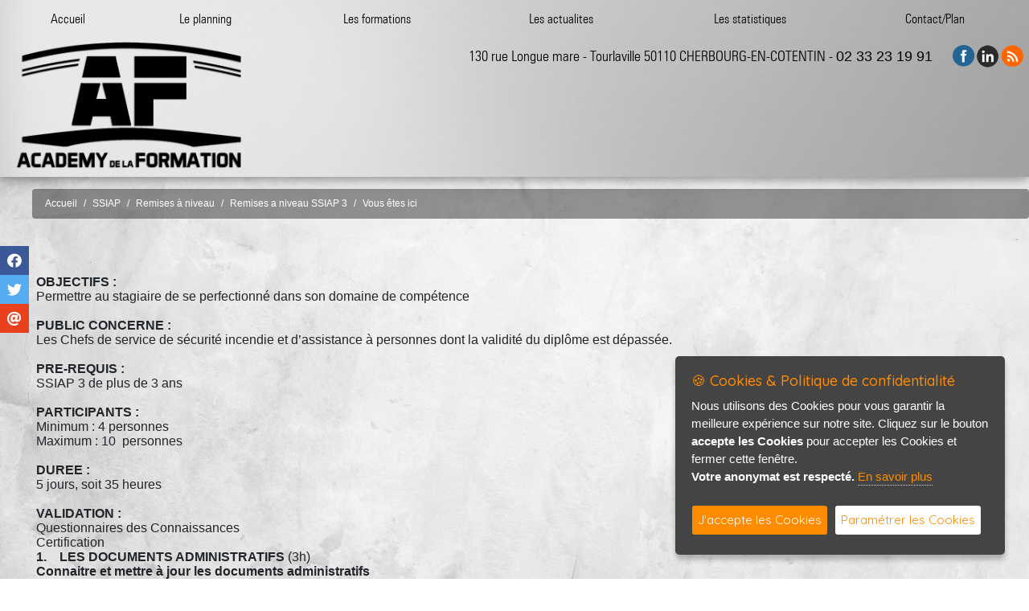

--- FILE ---
content_type: text/html; charset=ISO-8859-1
request_url: https://www.depformation.com/?lien=56&lg=1
body_size: 13573
content:

<!DOCTYPE html PUBLIC "-//W3C//DTD HTML 4.01 Transitional//EN"
 "http://www.w3.org/TR/html4/loose.dtd">

<html>

<head prefix=
    "og: http://ogp.me/ns# 
     fb: http://ogp.me/ns/fb# 
     product: http://ogp.me/ns/product#">
	 
<title>Remises a niveau SSIAP 3 - Academy de la formation centre securite cherbourg prevention travail habilitation ssiap sauveteur secourisme sst prap evacuation epi esi habilitation electrique et mecanique apr francaise sia apr contractor self defense stage de tir secourisme de combat medic CACES conduite engin travaux en hauteur et port du harnais depformation</title>

<meta http-equiv="Content-Type" content="text/html; charset=iso-8859-1">
<meta http-equiv="X-UA-Compatible" content="IE=edge,chrome=1">
<meta name="viewport" content="width=device-width, initial-scale=1">
<link rel="shortcut icon" href="design/999/favicon.png" />

<meta property="og:type" content="website" />
			<meta property="og:title" content="Remises a niveau SSIAP 3 - Academy de la formation centre securite cherbourg prevention travail habilitation ssiap sauveteur secourisme sst prap evacuation epi esi habilitation electrique et mecanique apr francaise sia apr contractor self defense stage de tir secourisme de combat medic CACES conduite engin travaux en hauteur et port du harnais depformation" />
			<meta property="og:url" content="https://www.depformation.com/?lien=56&lg=1" />
			<meta property="og:description" content="dep centre de formation academy cherbourg prevention recyclage en securite de la personne ou de l'en" />
			<meta property="og:locale" content="fr_FR" />
			<meta property="og:site_name" content="Remises a niveau SSIAP 3 - Academy de la formation centre securite cherbourg prevention travail habilitation ssiap sauveteur secourisme sst prap evacuation epi esi habilitation electrique et mecanique apr francaise sia apr contractor self defense stage de tir secourisme de combat medic CACES conduite engin travaux en hauteur et port du harnais depformation" />
			<meta name="twitter:card" content="summary_large_image" />
			<meta name="twitter:title" content="Remises a niveau SSIAP 3 - Academy de la formation centre securite cherbourg prevention travail habilitation ssiap sauveteur secourisme sst prap evacuation epi esi habilitation electrique et mecanique apr francaise sia apr contractor self defense stage de tir secourisme de combat medic CACES conduite engin travaux en hauteur et port du harnais depformation" />
			<meta name="twitter:description" content="dep centre de formation academy cherbourg prevention recyclage en securite de la personne ou de l'en" />
			<meta name="twitter:image" content="" />
			<meta name="twitter:url" content="https://www.depformation.com/?lien=56&lg=1" />
<meta name="description" content="dep centre de formation academy cherbourg prevention recyclage en securite de la personne ou de l'entreprise incendie ssiap manutention self defense stage de tir en republique tcheque apr medic sauveteur secourisme CACES conduite engin  sst geste et posture echafaudage amiante prap">
<meta name="keywords" content="dep centre de formation cherbourg securite prevention travail habilitation ssiap CACES conduite engin sauveteur sst secourisme prap evacuation epi esi habilitation electrique et mecanique apr francaise sia apr contractor self defense stage de tir secourisme de combat medic travaux en hauteur et port du harnais">
<meta name="subject" content="dep centre de formation cherbourg apse CACES conduite engin palpation apr sia contractor ssiap 1 epi esi evacuation port de l'appareil respiratoire isolant epi esi habilitation electrique ho bo hov be bs br bc cqp aps recyclage">
<meta name="audience" content="general">
<meta name="classification" content="Academy de la formation prevention recyclage en securite de la personne ou de l'entreprise incendie ssiap manutention self defense stage de tir en republique tcheque apr medic geste et posture echafaudage amiante prap CACES conduite engin ">
<meta name="copyright" content="Academy de la Formation - Dep Formation tous droits réservés">
<meta name="expires" content="never">
<meta name="robots" content="follow">
<meta name="rating" content="general">
<meta name="language" content="">



<!-- JQUERY-->
	<script src="js/jquery-1.12.1.min.js" type="text/javascript"></script>

<!-- Barre Share -->
		<link href="modules/barreshare/css/super-sidebar.css" type="text/css" rel="stylesheet">
	
	<link href="modules/barreshare/font-awesome/css/all.min.css" type="text/css" rel="stylesheet">
	<script src="modules/barreshare/js/jquery-3.4.1.min.js" type="text/javascript"></script>
	<script src="modules/barreshare/js/velocity.min.js" type="text/javascript"></script>
	
	<script src="modules/barreshare/js/jquery.super-sidebar.js" type="text/javascript"></script>	


<!-- Lightbox -->
<link rel="stylesheet" type="text/css" href="modules/lightbox/css/lightcase.css">
<script type="text/javascript" src="modules/lightbox/js/lightcase.js"></script>
<script type="text/javascript" src="js/jquery.events.touch.min.js"></script>

<script type="text/javascript">
	jQuery(document).ready(function($) {
		$('a[data-rel^=lightcase]').lightcase({
			transition: 'fadeInline',
			showSequenceInfo: true,
			showTitle: true,
			swipe: true,
			slideshow: false,
			maxWidth: '95%',
			maxHeight: null,
			forceWidth: false,
			forceHeight: false,
			speedIn: '100',
			speedOut: '80'
			
		});
		$('.galerie, .lightfancygal, .light').lightcase({
			transition: 'fadeInline',
			showSequenceInfo: false,
			showTitle: false,
			swipe: true
		});
		$('.texteopen').lightcase({
			transition: 'fadeInline',
			showSequenceInfo: false,
			showTitle: false,
			swipe: true
		});
	});
</script>

<!-- Range cursor form -->
<link href='modules/range/css/jquery.range.css' rel='stylesheet' />
<script type="text/javascript" src='modules/range/js/jquery.range.js'></script>

<!-- Bootstrap CSS -->
    <link rel="stylesheet" href="modules/bootstrap/css/bootstrap.css">
	<link rel='stylesheet' href='https://cdnjs.cloudflare.com/ajax/libs/bootstrap-select/1.6.2/css/bootstrap-select.min.css'>
    <link rel="stylesheet" href="modules/bootstrap/flags/css/flag-icon.min.css">


<style type="text/css">
	<!--
.tabpro {
	border: solid 1px #FFFFFF;
}

.tabligne {
	border: 0px 0px 0px 0px;
}
	-->
</style><link rel="stylesheet" href="css/espritsite.css" type="text/css">

	
<!-- JQUERY -->
	<script src="js/jquery.cookie.js"></script>


<!-- Menu new -->
	<link rel="stylesheet" type="text/css" media="all" href="modules/menu-new/css/webslidemenu.css" />
<link rel="stylesheet" href="modules/menu-new/css/font-awesome.min.css" />
	
<!-- Fonctions de bases -->
	<!-- Fonctions Diverses -->	
	<script type="text/javascript">
	// Fade de l'affichage principal au chargement
		$(function(){
			$( "#principal" ).hide();
			$( "#principal" ).fadeIn( 1800 );
		});
		
	// Hover Rebond de 4px
		$(document).ready(function () {
			$(".anime-link").mouseover(function() {
				var e = this;
				$(e).stop().animate({ marginTop: "-4px" }, 250, function() { $(e).animate({ marginTop: "-2px" }, 250); });
			});
			$(".anime-link").mouseout(function() {
				var e = this;
				$(e).stop().animate({ marginTop: "3px" }, 250, function() { $(e).animate({ marginTop: "0px" }, 250); });
			});
		});	
		
	// Hover Rebond de 8px
		$(document).ready(function () {
			$(".anime-link-large").mouseover(function() {
				var e = this;
				$(e).stop().animate({ marginTop: "-8px" }, 250, function() { $(e).animate({ marginTop: "-4px" }, 250); });
			});
			$(".anime-link-large").mouseout(function() {
				var e = this;
				$(e).stop().animate({ marginTop: "5px" }, 250, function() { $(e).animate({ marginTop: "0px" }, 250); });
			});
		});
		
	// Hover Rebond de 20px
		$(document).ready(function () {
			$(".anime-link-20").mouseover(function() {
				var e = this;
				$(e).stop().animate({ marginTop: "-20px" }, 250, function() { $(e).animate({ marginTop: "-10px" }, 250); });
			});
			$(".anime-link-20").mouseout(function() {
				var e = this;
				$(e).stop().animate({ marginTop: "15px" }, 250, function() { $(e).animate({ marginTop: "0px" }, 250); });
			});
		});
		
	// Hover Rebond droite de 8px
		$(document).ready(function () {
			$(".anime-link-large-d").mouseover(function() {
				var e = this;
				$(e).stop().animate({ marginLeft: "35px" }, 250, function() { $(e).animate({ marginLeft: "30px" }, 250); });
			});
			$(".anime-link-large-d").mouseout(function() {
				var e = this;
				$(e).stop().animate({ marginLeft: "15px" }, 250, function() { $(e).animate({ marginLeft: "20px" }, 250); });
			});
		});
		
	// Faire clignoter un element	
		$(document).ready(function(){
		  blink();
		});
	   
		function blink(){
		  $(".clignotement").animate({opacity:0.3},1000).animate({opacity:1}, 1000);
		  var cligno = setTimeout("blink()",2000);
		}
		
	// DÃ©sactivation du scroll sur street view modules/formulaire/map.php
	  $( document ).ready(function() {

			$('.google_street').mouseleave(function(e) {
				$('#iframestreetview').css("pointer-events", "none"); 
			});

			$('.google_street').click(function(e) {
				$('#iframestreetview').css("pointer-events", "auto");
			});

	  });
		
	</script>

	
   	<style type="text/css">
		#principal {
			display: none;
		}
	</style>
	
	<script>
		/* Position automatique du menu (pb d'actualisation) >> position manuelle
			var positionElementInPage = $('#menunew').offset().top;
			$( window ).resize(function() {
				positionElementInPage = $('#menunew').offset().top;
			});
		*/
		// Position du menu Ã  partir du haut (manuelle) - dÃ©clanchement de la fixation en px
		positionElementInPage = '170';
		
		$(window).scroll(
			function() {
				if ($(window).scrollTop() > positionElementInPage) {
					// fixed
					$('#menunew').addClass("fixedTop");
					$('#fond_headid').addClass("fond_head_scroll");
				} else {
					// unfixed
					$('#menunew').removeClass("fixedTop");
					$('#fond_headid').removeClass("fond_head_scroll");
				}
			}
		 
		  );
	</script>	
	
<!-- Font Awesome -->
	<link type="text/css" href="css/fonts/fontawesome/font-awesome.min.css" rel="stylesheet" />
	
	
<!-- Fancy Master -->
	<link href='modules/fancymaster/css/jquery.fancybox.css' rel='stylesheet' />
<script type="text/javascript" src='modules/fancymaster/js/jquery.fancybox.js'></script>
	
<!-- INFO BULLE 100% COMPATIBLE-->
	<script type="text/javascript" src="js/gfbulle.js"></script>	

	
<!-- Module ui -->
	<link type="text/css" href="css/theme-blacktie/jquery-ui.min.css" rel="stylesheet" />	
	<script type="text/javascript" src="css/theme-blacktie/jquery-ui.min.js"></script>
	<script type="text/javascript">
		$(function(){

			// Accordion
			$("#accordion").accordion({ header: "h3" });

			// Tabs
			$('#tabs').tabs({
				select: function(event, ui) {
			        var url = $.data(ui.tab, 'load.tabs');
			        if( url ) {
			            location.href = url;
			            return false;
			        }
			        return true;
			    }
			});


			// Dialog			
			$('#dialog').dialog({
				autoOpen: false,
				width: 600,
				buttons: {
					"Ok": function() { 
						$(this).dialog("close"); 
					}, 
					"Cancel": function() { 
						$(this).dialog("close"); 
					} 
				}
			});
			
			// Dialog Link
			$('#dialog_link').click(function(){
				$('#dialog').dialog('open');
				return false;
			});

			// Datepicker
			$('.datepicker').datepicker({
				inline: true,
				dateFormat: 'dd/mm/yy',
				timeText: 'Heure',
				hourText: 'Heure',
				minuteText: 'Minute',
				secondText: 'Seconde',
				currentText: 'Maintenant',
				closeText: 'Ok',
				hourGrid: 4,
				minuteGrid: 10,
				stepMinute: 10
			});
			
			// Datepicker en francais
			$.datepicker.regional['fr'] = {
				prevText: '< Précédent.',
				nextText: 'Suivant >',
				monthNames: ['Janvier','Février','Mars','Avril','Mai','Juin',
				'Juillet','Août','Septembre','Octobre','Novembre','Décembre'],
				monthNamesShort: ['Jan','Fév','Mar','Avr','Mai','Jun',
				'Jui','Aou','Sep','Oct','Nov','Déc'],
				dayNames: ['Dimanche','Lundi','Mardi','Mercredi','Jeudi','Vendredi','Samedi'],
				dayNamesShort: ['Dim','Lun','Mar','Mer','Jeu','Ven','Sam'],
				dayNamesMin: ['Di','Lu','Ma','Me','Je','Ve','Sa'],
				weekHeader: 'We',
				firstDay: 1,
				isRTL: false,
				showMonthAfterYear: false,
			};
			$.datepicker.setDefaults($.datepicker.regional['fr']);

			
			// Slider
			$('#slider').slider({
				range: true,
				values: [17, 67]
			});
			
			// Progressbar
			$("#progressbar").progressbar({
				value: 20 
			});
			
			//hover states on the static widgets
			$('#dialog_link, ul#icons li').hover(
				function() { $(this).addClass('ui-state-hover'); }, 
				function() { $(this).removeClass('ui-state-hover'); }
			);
			
			// Button
			$(".bt_ui, #button, .button, .buttonp").button();
			$(".button_over, .button_over10, .button_over12, .button_over14, .button_over16").button();
			$(".button8, .button9, .button10, .button11, .button12, .button13, .button14, .button15, .button16, .button17, .button18, .button22").button();

			$("a.button_over, a.button_over12, a.button_over14, a.button_over16").addClass('ui-state-active');
			$('a.button_over, a.button_over12, a.button_over14, a.button_over16').mouseover(function(){	$(this).removeClass('ui-state-active');	}).mouseout(function(){	$(this).addClass('ui-state-active'); });
			
			$("a.button_disable, a.button_disable12, a.button_disable14, a.button_disable16").addClass('ui-state-disabled');
			$('a.button_disable, a.button_disable12, a.button_disable14, a.button_disable16').mouseover(function(){ $(this).removeClass('ui-state-disabled'); }).mouseout(function(){ $(this).addClass('ui-state-disabled'); });
			
			$( ".but_typeaff_liste" ).button({ icons: { primary: "ui-icon-grip-solid-horizontal" }, text: true });
			$( ".but_typeaff_grille" ).button({ icons: { primary: "ui-icon-contact" }, text: true });
			
			$( ".but_typeaff_liste_actif" ).button({ icons: { primary: "ui-icon-grip-solid-horizontal" }, text: true });
			$( ".but_typeaff_grille_actif" ).button({ icons: { primary: "ui-icon-contact" }, text: true });
			$( ".but_typeaff_liste_actif" ).addClass('ui-state-active');
			$( ".but_typeaff_liste_actif" ).mouseover(function(){	$(this).removeClass('ui-state-active');	}).mouseout(function(){	$(this).addClass('ui-state-active'); });
			$( ".but_typeaff_grille_actif" ).addClass('ui-state-active');
			$( ".but_typeaff_grille_actif" ).mouseover(function(){	$(this).removeClass('ui-state-active');	}).mouseout(function(){	$(this).addClass('ui-state-active'); });

		
		});
	</script>
	<style type="text/css">
		.buttonp { font-size:10px; color:#FFFFFF; }
		.bt_ui, #button, .button { font-size:12px; }
		.button8 { font-size:8px; }	.button9 { font-size:9px; }	.button10 { font-size:10px; } .button11 { font-size:11px; }	.button12 { font-size:12px; } .button13 { font-size:13px; } .button14 { font-size:14px; } .button15 { font-size:15px; }
		.button16 { font-size:16px; } .button17 { font-size:17px; } .button18 { font-size:18px; } .button22 { font-size:22px; }
		.button_over { font-size:12px; } .button_over10 { font-size:10px; } .button_over12 { font-size:12px; } .button_over14 { font-size:14px; } .button_over16 { font-size:16px; }
		.size10 { font-size:10px; }	.size11 { font-size:10px; }	.size12 { font-size:12px; } .size14 { font-size:14px; } .size16 { font-size:16px; } .size18 { font-size:18px; }
		.size13 { font-size:13px; }	.size15 { font-size:15px; }	.size17 { font-size:17px; } .size19 { font-size:19px; } .size20 { font-size:20px; } .size21 { font-size:21px; }
		.ui-datepicker { font-size: 12px !important; } 
	</style>

<!-- Background -->


	<script type="text/javascript" src="modules/vegas/jquery.vegas.js"></script>
	<link rel="stylesheet" type="text/css" href="modules/vegas/jquery.vegas.css" />
	<script type="text/javascript">
	$(function() {
		$.vegas({
			src:'/design/999/fond_beton.jpg',
			fade:3000
		});
		/*
		$.vegas('overlay', {
			src:'/css/vegas-overlays/01.png',
			opacity:0.1
		});
		*/
	});
	</script>

<!-- Mosaique -->
		<link rel="stylesheet" type="text/css" href="modules/mosaique/css/grid-accordion.min.css" />
		<link rel="stylesheet" type="text/css" href="modules/mosaique/css/grid-accordion-resp.css" />
		<link href='https://fonts.googleapis.com/css?family=Open+Sans:400,600' rel='stylesheet' type='text/css'>

		
		
		<script type="text/javascript" src="modules/mosaique/js/jquery.gridAccordion.min.js"></script>
		<script type="text/javascript">
			jQuery(document).ready(function($) {
				// instantiate the accordion
				$('').gridAccordion({
					width: "100%",
					height: 700,
					responsiveMode: 'auto',
					openedPanelWidth: 'auto',
					openedPanelHeight: 'auto',
					closePanelsOnMouseOut: false,
					autoplay: false,
					mouseWheel: false,
					openPanelOn: 'click',
					touchSwipe: false,
					openPanelDuration: 400
				});

				// change the responsive mode
				$('.controls a').click(function(event) {
					event.preventDefault();

					if ($(this).hasClass('auto')) {
						// change the responsive mode to 'auto' and remove the 'custom-responsive' class
						$('').removeClass('custom-responsive');
						$('').gridAccordion('responsiveMode', 'auto');

						// change the arrows' visibility
						$('.auto-arrow').show();
						$('.custom-arrow').hide();
					} else if ($(this).hasClass('custom')) {
						// change the responsive mode to 'custom' and add the 'custom-responsive' 
						// class in order to use it as a reference in the CSS code
						$('').addClass('custom-responsive');
						$('').gridAccordion('responsiveMode', 'custom');

						// change the arrows' visibility
						$('.custom-arrow').show();
						$('.auto-arrow').hide();
					}
				});
			});
		</script>

<!-- Cookieconsent -->
    <script type="text/javascript" src="modules/cookiergpd/cookiergpd.js"></script>
    <script type="text/javascript">
    var options = {
		cookieTypes: [

			{
				type: 'Analytics',
				value: 'analytics',
				description: 'Cookies servant à l&#039;analyse du trafic sur notre site, votre anonymat est respecté, il n&#039;y a aucun stockage d&#039;adresse IP.'
			}
		],
        title: '&#x1F36A; Cookies & Politique de confidentialité',
        message: 'Nous utilisons des Cookies pour vous garantir la meilleure expérience sur notre site. Cliquez sur le bouton <b>accepte les Cookies</b> pour accepter les Cookies et fermer cette fenêtre.<br /><b>Votre anonymat est respecté.</b>',
        delay: 600,
        expires: 1,
        link: '#privacy',
        onAccept: function(){
            var myPreferences = $.fn.ihavecookies.cookie();
            console.log('Les paramètres sont enregistrés...');
            console.log(myPreferences);
        },
        uncheckBoxes: true,
        acceptBtnLabel: 'J&#039;accepte les Cookies',
		advancedBtnLabel: 'Paramétrer les Cookies',
        moreInfoLabel: 'En savoir plus',
		link: 'index.php?lien=pc',
        cookieTypesTitle: 'Selectionnez les Cookies que vous voulez accepter',
        fixedCookieTypeLabel: 'Essentiel',
        fixedCookieTypeDesc: 'Cookies essentiels au bon fonctionnement du site internet.'
    }

    $(document).ready(function() {
        $('body').ihavecookies(options);

        /*if ($.fn.ihavecookies.preference('marketing') === true) {
            console.log('This should run because marketing is accepted.');
        }*/

        $('#ihavecookiesBtn').on('click', function(){
            $('body').ihavecookies(options, 'reinit');
        });
    });

    </script>
    <link href="https://fonts.googleapis.com/css?family=Roboto+Slab|Quicksand:400,500" rel="stylesheet">
    <link href="modules/cookiergpd/cookiergpd.css" rel="stylesheet">



<!-- Calendrier -->
        <link href='modules/calendrier/fullcalendar/fullcalendar.css' rel='stylesheet' />
        <link href='modules/calendrier/fullcalendar/fullcalendar.print.css' rel='stylesheet' media='print' />
        <script type="text/javascript" src='modules/calendrier/fullcalendar/fullcalendar.min.js'></script>
		


<!-- CSS ESPRITSITE -->
	<link type="text/css" href="css/media.css" rel="stylesheet" />
	
<!-- CSS PERSO ESPRITSITE -->

<style type="text/css">


body {
	/*background-color: #FFFFFF;*/
	font-family:verdana;
}


#head {
	/*background-color: #FFFFFF;*/
	position: relative;
	margin:0px;
	padding:0px;
}

/*
#head .container-head-perso {
	width: 100%;
	height: 180px;
	/*background:url(design/999/fond_head.png) no-repeat center;*/
	/*background-size: 100% 200px;*/
	/*
	background-position: 50% 50%;
	background: rgba(40, 40, 40, 0.2);
	.filter:progid:DXImageTransform.Microsoft.gradient(startColorstr=#ccFFFFFF, endColorstr=#ccFFFFFF);
	filter:progid:DXImageTransform.Microsoft.gradient(startColorstr=#ccFFFFFF, endColorstr=#ccFFFFFF)\9;
}
*/

#head .recherche-container {
	z-index: 1000001;
	right: 0px;
	top: 0px;
	padding:6px 8px 7px 8px;
	background: rgba(40, 40, 40, 0.7);
	.filter:progid:DXImageTransform.Microsoft.gradient(startColorstr=#ccFFFFFF, endColorstr=#ccFFFFFF);
	filter:progid:DXImageTransform.Microsoft.gradient(startColorstr=#ccFFFFFF, endColorstr=#ccFFFFFF)\9;
}

.rond {
	border-radius:          0px 0px 3px 3px;
	-moz-border-radius:     0px 0px 3px 3px;
	-webkit-border-radius:  0px 0px 3px 3px;	
}

#head .fond_head {
	position: absolute;
	padding:0px;
	z-index: 998;
	width:100%;
	background:url(design/999/fond_head.jpg) no-repeat center;
	background-size: 100% 100%;
	background-position: 50% 0%;
	/*background: rgba(255, 255, 255, 0.7);
	.filter:progid:DXImageTransform.Microsoft.gradient(startColorstr=#ccFFFFFF, endColorstr=#ccFFFFFF);
	filter:progid:DXImageTransform.Microsoft.gradient(startColorstr=#ccFFFFFF, endColorstr=#ccFFFFFF)\9;*/
	box-shadow: 0 4px 8px 0 rgba(0, 0, 0, 0.2), 0 6px 20px 0 rgba(0, 0, 0, 0.19);
}

#head .perso_head {
	position: relative;
	margin: 0px auto 0px auto; /* centre le contenu */
	width: 100%;
}

#head .logo_aff {
	position: absolute;
	padding:0px;
	z-index: 999;
}

#head .logo2_aff {
	position: absolute;
	padding:0px;
	z-index: 999;
}

#head .info_head {
	position: absolute;
	padding:0px;
	z-index: 999;
	color:#000;
	font-size: 18px;
	font-family: Zurichlight;
}

#head .info_head a {
	color:#000;	
}

#head .menu_langue {
	position: absolute;
	padding:0px;
}

#head .menu-new-container {
	position: relative;
	margin: 0px auto 0px auto; /* centre le contenu */
	max-width: 1260px;
}

#head .menu-new {
	display: block;
	position: absolute;
	z-index: 999;
}

#head .menu-new {
	right:0px;
	transition:0.3s;
	margin: 60px 0px 0px 0px;
	height: 48px;
}
	.fixedTop{
		background: rgba(255, 255, 255, 0.95);
		.filter:progid:DXImageTransform.Microsoft.gradient(startColorstr=#ccFFFFFF, endColorstr=#ccFFFFFF);
		filter:progid:DXImageTransform.Microsoft.gradient(startColorstr=#ccFFFFFF, endColorstr=#ccFFFFFF)\9;
		box-shadow: 0 4px 8px 0 rgba(0, 0, 0, 0.2), 0 6px 20px 0 rgba(0, 0, 0, 0.19);
		transition:0.3s;
		position: fixed!important;
		top:-5px!important;
		margin: 0px 0px 0px 0px!important;
		width: 100%!important;
		margin-left: auto!important;
		margin-right: auto!important;
	}
	
	.fond_head_scroll {
		position: absolute;
		padding:0px;
		z-index: 999;
		width:100%;
		height:48px;
		background: rgba(255, 255, 255, 0.0);
		.filter:progid:DXImageTransform.Microsoft.gradient(startColorstr=#ccFFFFFF, endColorstr=#ccFFFFFF);
		filter:progid:DXImageTransform.Microsoft.gradient(startColorstr=#ccFFFFFF, endColorstr=#ccFFFFFF)\9;
	}

#foot {
	height: 600px;
	position: fixed;
	left: 0;
	bottom: -600px;
	background:url(design/999/fond_foot.png) no-repeat center;
	background-size: 100% auto;
	background-position: 50% 0px;
	margin: 30px 0px 0px 0px;
	/*background: rgba(0, 0, 0, 0.5);
	.filter:progid:DXImageTransform.Microsoft.gradient(startColorstr=#ccFFFFFF, endColorstr=#ccFFFFFF);
	filter:progid:DXImageTransform.Microsoft.gradient(startColorstr=#ccFFFFFF, endColorstr=#ccFFFFFF)\9;*/
	padding:0px;
}

.foot {
	padding: 20px 0px 0px 0px;
	padding-bottom:5px;
	/*background: rgba(40, 40, 40, 0.2);
	.filter:progid:DXImageTransform.Microsoft.gradient(startColorstr=#ccFFFFFF, endColorstr=#ccFFFFFF);
	filter:progid:DXImageTransform.Microsoft.gradient(startColorstr=#ccFFFFFF, endColorstr=#ccFFFFFF)\9;*/	
}

#foot .signature-container {
	margin: 0px 0px 0px -63px;
	bottom:15px;
	left: 50%;
	width:126px;
}
#foot .div-cls {
	margin-top:330px;
}

/* Marge Barre Share */
	.main-bg {
		padding-left:40px;
	}

.calendrier {
	margin: 0px auto 0px auto; /* centre le contenu */
	width: 100%;
	max-width: 1000px;
}

.social {
	z-index:999;	
}

.wall {
	margin-top:30px;
	margin-bottom:20px;
}
.pleine_page_container {
	padding: 0px 0px 40px 0px;
}

.pleine_page {
	position: relative;
	margin: 0px auto 0px auto; /* centre le contenu */
	width:90%;
	height:62vh; /* hauteur du vide */
	
}

.pleine_page .fleche_bas {
	display: block;
	position: absolute;
	left:0px;
	right:0px;
	bottom:20px;
	cursor: pointer;
	
}




/* Redacteur config fond texte 

.reda_texte2, .reda_texte1, .reda_texte3, .reda_texte5, .reda_galerie5 {
	background-color:#E9ECEF;
	border-radius:          4px 4px 4px 4px;
	-moz-border-radius:     4px 4px 4px 4px;
	-webkit-border-radius:  4px 4px 4px 4px;
}
.champ_texte2, .champ_texte1, .champ_texte3, .champ_texte5 {
	padding:20px;
}
*/


/* Fil d'ariane */
.fildariane_conteneur .logo_principal img {
	width: 200px;
}
.fildariane_conteneur .logo_principal {
	margin: 0px 20px 0px 0px;
	vertical-align: top;
}
.fildariane_conteneur .item, .fildariane_conteneur .suite {
	vertical-align: top;
}
.fildariane_conteneur .item_interieur {
	padding: 3px 0px 0px 0px;
}
.fildariane_conteneur .suite {
	padding: 1px 0px 0px 0px;
}
.fildariane_conteneur .item_interieur_txt {
	padding: 0px 0px 0px 0px;
}

/* Formulaire recherche de véhicule */
.titre-div {
	width: 80%;
	background-color:#686868;
	color:#ffffff;
	font-size: 14px;
	font-family: Arial;
	padding: 5px 0px 5px 10px;
	margin: 5px 20px 5px 0px;
	font-weight: bold;
	border-radius:          3px 3px 3px 3px;
	-moz-border-radius:     3px 3px 3px 3px;
	-webkit-border-radius:  3px 3px 3px 3px;
}


		/* Ecran +1260px @media all and (min-width: 1280px) */
		@media all and (min-width: 1586px) {
			
			#head {
				height:230px;
			}
			#head .fond_head {
				height:220px;
			}
			#head .menu-new {
				width: 1200px;
				margin: 90px 0px 0px 0px;
			}
			
			.tranbg > .wsdownmenu-list > li > a {
				font-size:20px;
			}
			
			#head .logo2_aff {
				top:49px;
				left:395px;
			}
			
			#head .logo2_aff img {
				width:140px;
			}
			
			#head .logo_aff {
				top:10px;
				left: 20px;;
			}
			
			#head .logo_aff img {
				width:350px;
			}

			#head .info_head {
				right: 10px;
				padding-right:110px;
				top: 10px;
			}

			#head .social-container {
				right: 20px;
				padding-top: 1px;
			}
			#head .menu_langue {
				top:0px;
				right: 10%;
			}


		}

		/* Ecran +1260px @media all and (min-width: 1280px) */
		@media all and (min-width: 1320px) and (max-width: 1585px) {
			
			#head {
				height:280px;
			}
			#head .fond_head {
				height:270px;
			}
			#head .menu-new {
				width: 100%;
				margin: 220px 0px 0px 0px;
			}
			
			
			.tranbg > .wsdownmenu-list > li > a {
				font-size:20px;
			}
			
			#head .logo2_aff {
				top:49px;
				left:395px;
			}
			
			#head .logo2_aff img {
				width:140px;
			}
			
			#head .logo_aff {
				top:10px;
				left: 20px;;
			}
			
			#head .logo_aff img {
				width:370px;
			}

			#head .info_head {
				right: 10px;
				padding-right:110px;
				top: 10px;
			}

			#head .social-container {
				right: 20px;
				padding-top: 1px;
			}
			#head .menu_langue {
				top:0px;
				right: 10%;
			}

		}

		/* Ecran +700px @media all and (max-width: 1279px) */
		@media all and (min-width: 1030px) and (max-width: 1319px) {
			#head {
				height:230px;
			}
			#head .fond_head {
				height:220px;
			}
			#head .menu-new {
				width: 100%;
				margin: 0px 0px 0px 0px;
			}
			
			.tranbg > .wsdownmenu-list > li > a {
				font-size:16px;
			}
			
			#head .logo2_aff {
				top:49px;
				left:395px;
			}
			
			#head .logo2_aff img {
				width:140px;
			}
			
			#head .logo_aff {
				top:52px;
				left: 20px;;
			}
			
			#head .logo_aff img {
				width:280px;
			}

			#head .info_head {
				right: 10px;
				padding-right:110px;
				top: 60px;
			}

			#head .social-container {
				right: 5px;
				padding-top: 52px;
			}
			#head .menu_langue {
				top:0px;
				right: 0px;
			}

			#foot {
				height: 450px;
				bottom: -450px;
				background-size: auto 450px;
				background-position: 50% 50%;
			}
			#foot .div-cls {
				margin-top:230px;
			}			

		}

		@media all and (min-width: 791px) and (max-width: 1029px) {
			
			#head {
				height:230px;
			}
			#head .fond_head {
				height:220px;
			}
			#head .menu-new {
				width: 100%;
				margin: -5px 0px 0px 0px;
			}

			#head .logo2_aff {
				top:87px;
				left:335px;
			}
			
			#head .logo2_aff img {
				width:120px;
			}
			
			#head .logo_aff {
				top:65px;
				left:10px;
			}
			
			#head .logo_aff img {
				width: 260px;
			}
			
			#head .info_head {
				width:350px;
				text-align:right;
				right: 15px;
				padding-right:0px;
				top: 105px;
			}
			
			#head .social-container {
				right: 0px;
				padding-top: 62px;
			}
			#foot {
				height: 350px;
				bottom: -350px;
				background-size: auto 350px;
				background-position: 50% 50%;
			}
			#foot .div-cls {
				margin-top:150px;
			}
		}


		/* Passage menu mobile */
		@media all and (min-width: 640px) and (max-width: 790px) {
			
			#head {
				height:230px;
			}
			#head .fond_head {
				height:220px;
			}
			#head .menu-new {
				width: 100%;
				margin: -5px 0px 0px 0px;
			}

			#head .logo2_aff {
				top:87px;
				left:335px;
			}
			
			#head .logo2_aff img {
				width:120px;
			}
			
			#head .logo_aff {
				top:65px;
				left:10px;
			}
			
			#head .logo_aff img {
				width: 260px;
			}

			#head .info_head {
				width:350px;
				text-align:right;
				right: 15px;
				padding-right:0px;
				top: 135px;
			}

			#head .info_head img {
				width: 190px;
			}
			
			#head .social-container {
				right: 10px;
				padding-top: 65px;
			}
			#head .menu_langue {
				top:240px;
				right: 0px;
			}
			
			#foot {
				height: 350px;
				bottom: -350px;
				background-size: auto 350px;
				background-position: 50% 50%;
			}
			#foot .div-cls {
				margin-top:150px;
			}
		}
		

		/* Ecran -700px @media all and (max-width: 639px) */
		@media all and (max-width: 639px) {
			
			#head {
				height:290px;
			}
			#head .fond_head {
				height:280px;
			}
			
			#head .menu-new {
				transition:0.3s;
				width: 100%;
				margin: -5px 0px 0px 0px;
				background: none;
			}
			
			#head .logo2_aff {
				top:168px;
				right:10px;
			}
			
			#head .logo2_aff img {
				width:120px;
			}
			
			#head .logo_aff {
				top:65px;
				left:10px;
				right:0px;
			}
			
			#head .logo_aff img {
				width: 270px;
			}

			#head .info_head {
				width:350px;
				text-align:right;
				right: 10px;
				padding-right:0px;
				top:235px;
			}

			#head .info_head img {
				width: 200px;
			}
			
			#head .menu_langue {
				top:240px;
				right: 0px;
			}
			
			#foot {
				height: 350px;
				bottom: -350px;
				background-size: auto 350px;
				background-position: 50% 50%;
			}
			#foot .div-cls {
				margin-top:120px;
			}
		}
		
		@media all and (max-width: 500px) {
		
			.slider_accueil {

				display:none;
			
			}
			
			.fc-button-today {
				display:none;
			}
			.fc-button {
				padding:0;
			}
			
			
			#head {
				height:290px;
			}
			#head .fond_head {
				height:280px;
			}
			
			#head .info_head {
				width:300px;
				font-size:16px;
				right:5px;
				top:240px;
			}
			
			#foot {
				height: 350px;
				bottom: -350px;
				background-size: auto 450px;
				background-position: 100% 0%;
			}
			#foot .div-cls {
				margin-top:120px;
			}
			
		/*	#head {
				width: 100%;
				height: 350px;
				background-image: url("design/999/slider_accueil/macon_automobiles-1.jpg");
				background-size: auto 350px;
				background-position: 65% 50%;
			} */
		
		}
		
		
		
		/* Désactivation du Fixtop du menu en cas de long menu */
		@media all and (max-width: 1029px) {

			#head .menu-new {
				width: 100%;
				margin: -3px 0px 0px 0px;
				padding-left:10px;
				padding-right:10px;
				background: none;
				box-shadow:none;
			}


			.fixedTop{
				background: none;
				box-shadow: none;
				transition:0.3s;
				position: absolute!important;
				top:0px!important;
				margin-left: auto!important;
				margin-right: auto!important;
			}
			
			.fond_head_scroll {
				position: absolute;
				padding:0px;
				z-index: 999;
				background: none;
			}

			
			.tranbg > .wsdownmenu-list > li > a { /* Font-resize menu */
				font-size:20px;
				color: #000!important;
				text-shadow:none;
			}
			.wsdownmenu-list > li > a { /* Font-resize menu */
				font-size:20px;
				color: #000!important;
				text-shadow:none;
			}
			.wsdownmenu { /* Font-resize menu au click */
				font-size:20px;	
			}
		
		}
		
		
		

#main .page img {
	max-width:98%;
	height:auto;
}

		
#head .social-container {
	top: -1px; /* Calage vertical */
}

#main {
	/*background-color: #FFFFFF;*/
	margin:0px;
	padding:0px;
}

.main-bg {
//	margin-bottom:50px;
}


#principal {
	margin:0px;
	padding:0px;
}

.liste_produits .vignette .link_designation {
	color:#000000;
}
.liste_produits .vignette_liste .link_designation {
	color:#000000;
}
</style>
<!-- CSS ESPRITSITE REDACTEUR -->
	<link type="text/css" href="css/medias_redacteur.css" rel="stylesheet" />

	
<!-- Multislider -->
	<script type="text/javascript" src="js/jquery.easing.min.js"></script>
	<!-- Base style sheet -->
<link rel="stylesheet" href="modules/multislider/css/masterslider.css" />

<!-- Skins -->
<link rel="stylesheet" href="modules/multislider/skins/light-5/style.css" />
<link rel="stylesheet" href="modules/multislider/skins/light-2/style.css" />
<link rel="stylesheet" href="modules/multislider/skins/default/style.css" />


<link href='https://fonts.googleapis.com/css?family=Lato:100,300,400,700,900' rel='stylesheet' type='text/css'>

<!-- MasterSlider main JS file -->
<script src="modules/multislider/js/masterslider.min.js"></script>		<!-- Gallery Slider Module rÃ©dacteur -->
	<link rel="stylesheet" href="modules/multislider/css/gallery/ms-gallery-style.css" />	

	
<!-- Ecommerce -->
		
	
<!-- Wall -->
	    <link media="screen,projection" rel="stylesheet" type="text/css" href="modules/wall/css/imgrid.css">
    <link media="screen,projection" rel="stylesheet" type="text/css" href="modules/wall/css/imgrid.hover.css">
	
<!-- Foot fix -->
	<script type="text/javascript">  
// Window load event used just in case window height is dependant upon images
$(window).bind("load", function() { 
       
       var footerHeight = 0,
           footerTop = 0,
           $footer = $("#foot");
           
       positionFooter();
       
       function positionFooter() {
       
                footerHeight = $footer.height();
                footerTop = ($(window).scrollTop()+$(window).height()-footerHeight-40)+"px";
       
	   
	   
               if ( ($(document.body).height()+footerHeight) < $(window).height()) {
                   $footer.css({
                        position: "static"
                   }).animate({top: footerTop},2500)
               } else {
                   $footer.css({
                        position: "static"
                   })
               }
	   
	   
               
       }

       $(window)
               .scroll(positionFooter)
               .resize(positionFooter)
               
});
</script>  	
<!-- Bootstrap JS -->	
	<script src="modules/bootstrap/js/bootstrap.min.js" integrity="sha384-wfSDF2E50Y2D1uUdj0O3uMBJnjuUD4Ih7YwaYd1iqfktj0Uod8GCExl3Og8ifwB6" crossorigin="anonymous"></script>


</head>
<body>

	
	<div class="super-sidebar">
		<ul class="sb-bar">
			<li class="sb-b-facebook">
				<a data-share="facebook">
					<div class="sb-icon fab fa-facebook-f"></div>
					<div class="sb-label">Partager sur Facebook</div>
				</a>
			</li>
			<li class="sb-b-twitter">
				<a data-share="twitter">
					<div class="sb-icon fab fa-twitter"></div>
					<div class="sb-label">Partager sur Twitter</div>
				</a>
			</li>
<!--			<li class="sb-b-pinterest">
				<a data-share="pinterest">
					<div class="sb-icon fab fa-pinterest"></div>
					<div class="sb-label">Partager sur Pinterest</div>
				</a>
			</li>
-->
						<li class="sb-b-email">
				<a data-share="email">
					<div class="sb-icon fas fa-at"></div>
					<div class="sb-label">Partager par Email</div>
				</a>
			</li>
		</ul>
	</div>
	<!-- End of sidebar markup code -->

	<!-- Start of sidebar build code -->
	<script type="text/javascript">
		jQuery(document).ready(function() {

			jQuery(".super-sidebar").superSidebar({
				// Main
				position: ["left", "center"],
				offset: [0, 0],
				buttonShape: "square",
				buttonColor: "default",
				buttonOverColor: "default",
				iconColor: "white",
				iconOverColor: "white",
				labelEnabled: true,
				labelColor: "match",
				labelTextColor: "match",
				labelEffect: "slide-out",
				labelAnimate: [400, "easeOutQuad"],
				labelConnected: false,
				sideSpace: false,
				buttonSpace: false,
				labelSpace: false,
				// Other
				showAfterPosition: false,
				barAnimate: [250, "easeOutQuad"],
				hideUnderWidth: false,
				shareTarget: "default"
			});

		});
	</script>
	<div id="principal">

	
			
			<div id="head">
			
			
				<div class="logo_aff"><a href="index.php?lien=1&lg=1" target="_self" title="Accueil"><img src="design/999/logo-academy-de-la-formation.png" border="0"></a></div>
				
				<!--<div class="logo2_aff"><a href="index.php?lien=1&lg=1" target="_self" title="Accueil"><img src="design/999/logo2.png" border="0"></a></div>-->
				
				<div class="info_head">130 rue Longue mare - Tourlaville 50110 CHERBOURG-EN-COTENTIN - <a href="index.php?lien=1&lg=1" target="_self" title="Accueil">02 33 23 19 91</a></div>
			
				<div id="menunewstart"></div>
				<div class="menu-new" id="menunew">
					<div class="menu-new-container">
  <nav class="wsdownmenu clearfix tranbg">
    <ul class="wsdown-mobile wsdownmenu-list">

	
 

				
				
				
		
				<li><a href="?lien=1&lg=1" >Accueil</a>
				
				
				
				
				
				
				
					
				</li>

				
					
	 

				
				
				
		
				<li><a href="?lien=132&lg=1" >Le planning</a>
				
				
				
				
				
				
				
					
				</li>

				
					
	 

				
				
				
		
				<li><a  >Les formations</a>
				
				
				
				
				
				
				
					<ul class="wsdownmenu-submenu"><li><a href="?lien=130&lg=1"><i class="fa fa-angle-right"></i>Sante Securite Entreprise </a></li><li><a href="?lien=131&lg=1"><i class="fa fa-angle-right"></i>Sauveteur Secouriste du Travail </a></li><li><a href="?lien=133&lg=1"><i class="fa fa-angle-right"></i>Conduite des engins - AIPR </a></li><li><a href="?lien=135&lg=1"><i class="fa fa-angle-right"></i>Travaux en hauteur </a></li><li><a href="?lien=136&lg=1"><i class="fa fa-angle-right"></i>Habilitations electriques </a></li><li><a href="?lien=137&lg=1"><i class="fa fa-angle-right"></i>Habilitations mecaniques </a></li><li><a href="?lien=138&lg=1"><i class="fa fa-angle-right"></i>APS </a></li><li><a href="?lien=139&lg=1"><i class="fa fa-angle-right"></i>S.S.I.A.P. </a></li></ul>
				</li>

				
					
	 

				
				
				
		
				<li><a href="?lien=5&lg=1" >Les actualites</a>
				
				
				
				
				
				
				
					
				</li>

				
					
	 

				
				
				
		
				<li><a href="?lien=141&lg=1" >Les statistiques</a>
				
				
				
				
				
				
				
					
				</li>

				
					
	 

				
				
				
		
				<li><a href="?lien=4&lg=1" >Contact/Plan</a>
				
				
				
				
				
				
				
					
				</li>

				
					
	
	

    </ul>
  </nav>

























<script type="text/javascript" src="modules/menu-new/js/webslidemenu.js"></script> 

<script type='text/javascript'>
$(document).ready(function() {
    $(".gry, .blue, .green, .red, .orange, .yellow, .purple, .pink, .whitebg, .tranbg").on("click", function() {
        $(".wsdownmenu")
            .removeClass()
            .addClass('wsdownmenu pm_' + $(this).attr('class') );       
    });
	
	$(".blue-grdt, .gry-grdt, .green-grdt, .red-grdt, .orange-grdt, .yellow-grdt, .purple-grdt, .pink-grdt").on("click", function() {
        $(".wsdownmenu")
            .removeClass()
            .addClass('wsdownmenu pm_' + $(this).attr('class') );       
    });
});
</script> </div>
				</div>
				
				<div id="fond_headid" class="fond_head"></div>
				
				<div class="social"><div class="social-container">	<script type="text/javascript">
	// Hover Rebond de 4px
		$(document).ready(function () {
			$(".anime-link").mouseover(function() {
				var e = this;
				$(e).stop().animate({ marginTop: "-4px" }, 250, function() { $(e).animate({ marginTop: "-2px" }, 250); });
			});
			$(".anime-link").mouseout(function() {
				var e = this;
				$(e).stop().animate({ marginTop: "3px" }, 250, function() { $(e).animate({ marginTop: "0px" }, 250); });
			});
		});
	</script>

<div align="right" style="padding:5px 0px 0px 0px;margin-top:0px;position:absolute;">
	<!--<div style="padding:0px 0px 0px 0px;position:absolute;margin-left:-150px;" class="anime-link"><a href="https://www.instagram.com/" target="_blank" title="Consulter notre compte Instagram"><img src="modules/social/img/in.png" border="0"></a></div>-->
	<!--<div style="padding:0px 0px 0px 0px;position:absolute;margin-left:-120px;" class="anime-link"><a href="https://www.youtube.com/" target="_blank" title="Consulter notre chaine YouTube"><img src="modules/social/img/yt.png" border="0"></a></div>-->
	<div style="padding:0px 0px 0px 0px;position:absolute;margin-left:-90px;" class="anime-link"><a href="https://www.facebook.com/DEPformation" target="_blank" title="Consulter notre page Facebook"><img src="modules/social/img/fk.png" border="0"></a></div>
	<!--<div style="padding:0px 0px 0px 0px;position:absolute;margin-left:-60px;" class="anime-link"><a href="https://twitter.com/DEPformation" target="_blank" title="Consulter nos Tweets"><img src="modules/social/img/tw.png" border="0"></a></div>-->
	<div style="padding:0px 0px 0px 0px;position:absolute;margin-left:-60px;" class="anime-link"><a href="https://www.linkedin.com/company/105485651/admin/page-posts/published/" target="_blank" title="Consulter notre compte Linkedin"><img src="modules/social/img/lk.png" border="0"></a></div>
	<div style="padding:0px 0px 0px 0px;position:absolute;margin-left:-30px;" class="anime-link"><a href="rss/" target="_blank" title="Consulter notre Flux RSS"><img src="modules/social/img/rss.png" border="0"></a></div>
</div></div></div>				
				

			</div>

	
			<div class="main-bg">
			
							
				<div class="casse"></div>
				<div class="fil_d_ariane" align="center">	<nav aria-label="breadcrumb">
	  <ol class="breadcrumb">
		
		<li class="breadcrumb-item"><a href="index.php?lien=1&lg=1" target="_self">Accueil</a></li><li class="breadcrumb-item"><a href="index.php?lien=2&lg=1" target="_self">SSIAP</a></li><li class="breadcrumb-item"><a href="index.php?lien=53&lg=1" target="_self">Remises &agrave; niveau</a></li><li class="breadcrumb-item"><a href="index.php?lien=56&lg=1" target="_self">Remises a niveau SSIAP 3</a></li>		
		
		
		<li class="breadcrumb-item active" aria-current="page">Vous êtes ici</li>
	  </ol>
	</nav>
<a name="filtre_produits"></a></div>
				
								
				
								
				<div class="sliders" align="center">
					<div class="mosaique" align="center"></div>
					<div class="wall" align="center">
</div>
														</div>
				
				<div class="casse"></div>
				
				
					
					
				
									
									
									
									
								
				
				<div class="casse"></div>
				
				<div class="sliders" align="center">
										<!---->
									</div>
				
				<div class="casse"></div>		
				
				<div id="main">
				
					<div class="page_red">	
	
	<div class="liste_bloc" align="center">
	
				<div class="red_aff">
				<div class="redacteura">
					<div class="reda_texte3">
						<div class="champ_texte3" align="left" style="width:100%;"><p><span style="font-size: medium; font-family: arial, helvetica, sans-serif;"><strong>OBJECTIFS&nbsp;:</strong></span></p>
<p><span style="font-size: medium; font-family: arial, helvetica, sans-serif;">Permettre au stagiaire de se perfectionn&eacute; dans son domaine de comp&eacute;tence</span></p>
<p>&nbsp;</p>
<p><span style="font-size: medium; font-family: arial, helvetica, sans-serif;"><strong>PUBLIC CONCERNE :</strong></span></p>
<p><span style="font-size: medium; font-family: arial, helvetica, sans-serif;">Les Chefs de service de s&eacute;curit&eacute; incendie et d&rsquo;assistance &agrave; personnes dont la validit&eacute; du dipl&ocirc;me est d&eacute;pass&eacute;e.</span></p>
<p>&nbsp;</p>
<p><span style="font-size: medium; font-family: arial, helvetica, sans-serif;"><strong>PRE-REQUIS :</strong></span></p>
<p><span style="font-size: medium; font-family: arial, helvetica, sans-serif;">SSIAP 3 de plus de 3 ans</span></p>
<p>&nbsp;</p>
<p><span style="font-size: medium; font-family: arial, helvetica, sans-serif;"><strong>PARTICIPANTS&nbsp;:</strong></span></p>
<p><span style="font-size: medium; font-family: arial, helvetica, sans-serif;">Minimum&nbsp;: 4 personnes&nbsp;</span></p>
<p><span style="font-size: medium; font-family: arial, helvetica, sans-serif;">Maximum&nbsp;: 10&nbsp; personnes&nbsp;</span></p>
<p>&nbsp;</p>
<p><span style="font-size: medium; font-family: arial, helvetica, sans-serif;"><strong>DUREE&nbsp;:</strong></span></p>
<p><span style="font-size: medium; font-family: arial, helvetica, sans-serif;">5 jours, soit 35 heures</span></p>
<p>&nbsp;</p>
<p><span style="font-size: medium; font-family: arial, helvetica, sans-serif;"><strong>VALIDATION&nbsp;:</strong></span></p>
<p><span style="font-size: medium; font-family: arial, helvetica, sans-serif;">Questionnaires des Connaissances</span></p>
<p><span style="font-size: medium; font-family: arial, helvetica, sans-serif;">Certification</span></p>
<p style="text-align: justify;"><span style="font-size: medium; font-family: arial, helvetica, sans-serif;"><strong>1.&nbsp;&nbsp;&nbsp; </strong><strong>LES DOCUMENTS ADMINISTRATIFS</strong> (3h)</span><br /><span style="font-size: medium; font-family: arial, helvetica, sans-serif;"><strong>Connaitre et mettre &agrave; jour les documents administratifs</strong></span></p>
<p style="text-align: justify;"><span style="font-size: medium; font-family: arial, helvetica, sans-serif;">-&nbsp;&nbsp;&nbsp;&nbsp;&nbsp;&nbsp;&nbsp;&nbsp;&nbsp; Les obligations en mati&egrave;re d&rsquo;affichage</span></p>
<p style="text-align: justify;"><span style="font-size: medium; font-family: arial, helvetica, sans-serif;">-&nbsp;&nbsp;&nbsp;&nbsp;&nbsp;&nbsp;&nbsp;&nbsp;&nbsp; L&rsquo;&eacute;laboration de consignes temporaires</span></p>
<p style="text-align: justify;"><span style="font-size: medium; font-family: arial, helvetica, sans-serif;">-&nbsp;&nbsp;&nbsp;&nbsp;&nbsp;&nbsp;&nbsp;&nbsp;&nbsp; Le permis de feu (GN13)</span></p>
<p style="text-align: justify;"><span style="font-size: medium; font-family: arial, helvetica, sans-serif;">-&nbsp;&nbsp;&nbsp;&nbsp;&nbsp;&nbsp;&nbsp;&nbsp;&nbsp; Le suivi et planification des contr&ocirc;les r&egrave;glementaires</span></p>
<p style="text-align: justify;"><span style="font-size: medium; font-family: arial, helvetica, sans-serif;">-&nbsp;&nbsp;&nbsp;&nbsp;&nbsp;&nbsp;&nbsp;&nbsp;&nbsp; La gestion et la conservation de l&rsquo;ensemble des documents propres &agrave; sa mission</span></p>
<p style="text-align: justify;"><span style="font-size: medium; font-family: arial, helvetica, sans-serif;">&nbsp;</span></p>
<p style="text-align: justify;"><span style="font-size: medium; font-family: arial, helvetica, sans-serif;"><strong>Application </strong></span></p>
<p style="text-align: justify;"><span style="font-size: medium; font-family: arial, helvetica, sans-serif;">-&nbsp;&nbsp;&nbsp;&nbsp;&nbsp;&nbsp;&nbsp;&nbsp;&nbsp; Elaboration de consignes temporaires</span></p>
<p style="text-align: justify;"><span style="font-size: medium; font-family: arial, helvetica, sans-serif;">-&nbsp;&nbsp;&nbsp;&nbsp;&nbsp;&nbsp;&nbsp;&nbsp;&nbsp; R&eacute;daction d&rsquo;un plan de pr&eacute;vention simplifi&eacute;</span></p>
<p style="text-align: justify;"><span style="font-size: medium; font-family: arial, helvetica, sans-serif;">&nbsp;</span></p>
<p><span style="font-size: medium; font-family: arial, helvetica, sans-serif;"><strong>2.&nbsp;&nbsp;&nbsp; </strong><strong>LES COMMISSIONS DE SECURITE</strong> (3h)</span></p>
<p style="text-align: justify;"><span style="font-size: medium; font-family: arial, helvetica, sans-serif;"><strong>Rappels sur la composition, le r&ocirc;le des commissions de s&eacute;curit&eacute;</strong></span></p>
<p style="text-align: justify;"><span style="font-size: medium; font-family: arial, helvetica, sans-serif;">-&nbsp;&nbsp;&nbsp;&nbsp;&nbsp;&nbsp;&nbsp;&nbsp;&nbsp; Composition des commissions de s&eacute;curit&eacute;</span></p>
<p style="text-align: justify;"><span style="font-size: medium; font-family: arial, helvetica, sans-serif;">-&nbsp;&nbsp;&nbsp;&nbsp;&nbsp;&nbsp;&nbsp;&nbsp;&nbsp; R&ocirc;le des commissions de s&eacute;curit&eacute;</span></p>
<p style="text-align: justify;"><span style="font-size: medium; font-family: arial, helvetica, sans-serif;">-&nbsp;&nbsp;&nbsp;&nbsp;&nbsp;&nbsp;&nbsp;&nbsp;&nbsp; Missions des commissions de&nbsp; s&eacute;curit&eacute;</span></p>
<p style="text-align: justify;"><span style="font-size: medium; font-family: arial, helvetica, sans-serif;">-&nbsp;&nbsp;&nbsp;&nbsp;&nbsp;&nbsp;&nbsp;&nbsp;&nbsp; Documents &agrave; transmettre (notice de s&eacute;curit&eacute;,&hellip;) ou &agrave; tenir &agrave; disposition (registre de s&eacute;curit&eacute;)</span></p>
<p style="text-align: justify;"><span style="font-size: medium; font-family: arial, helvetica, sans-serif;">&nbsp;</span></p>
<p style="text-align: justify;"><span style="font-size: medium; font-family: arial, helvetica, sans-serif;"><strong>Application</strong></span></p>
<p style="text-align: justify;"><span style="font-size: medium; font-family: arial, helvetica, sans-serif;">-&nbsp;&nbsp;&nbsp;&nbsp;&nbsp;&nbsp;&nbsp;&nbsp;&nbsp; Exercice de pr&eacute;paration de l&rsquo;accueil et de la visite des membres de la commission de s&eacute;curit&eacute;</span></p>
<p style="text-align: justify;"><span style="font-size: medium; font-family: arial, helvetica, sans-serif;">&nbsp;</span></p>
<p><span style="font-size: medium; font-family: arial, helvetica, sans-serif;"><strong>3.&nbsp;&nbsp;&nbsp; </strong><strong>LA REGLEMENTATION</strong> (7h)</span></p>
<p style="text-align: justify;"><span style="font-size: medium; font-family: arial, helvetica, sans-serif;"><strong>Evolution des textes r&egrave;glementaires</strong></span></p>
<p style="text-align: justify;"><span style="font-size: medium; font-family: arial, helvetica, sans-serif;">-&nbsp;&nbsp;&nbsp;&nbsp;&nbsp;&nbsp;&nbsp;&nbsp;&nbsp; Les r&egrave;glements de s&eacute;curit&eacute; dans les ERP</span></p>
<p style="text-align: justify;"><span style="font-size: medium; font-family: arial, helvetica, sans-serif;">-&nbsp;&nbsp;&nbsp;&nbsp;&nbsp;&nbsp;&nbsp;&nbsp;&nbsp; Le r&egrave;glement de s&eacute;curit&eacute; dans les IGH</span></p>
<p style="text-align: justify;"><span style="font-size: medium; font-family: arial, helvetica, sans-serif;">-&nbsp;&nbsp;&nbsp;&nbsp;&nbsp;&nbsp;&nbsp;&nbsp;&nbsp; Rappel des textes sur les moyens de secours</span></p>
<p style="text-align: justify;"><span style="font-size: medium; font-family: arial, helvetica, sans-serif;">-&nbsp;&nbsp;&nbsp;&nbsp;&nbsp;&nbsp;&nbsp;&nbsp;&nbsp; Rappels sur le Code du Travail</span></p>
<p style="text-align: justify;"><span style="font-size: medium; font-family: arial, helvetica, sans-serif;">-&nbsp;&nbsp;&nbsp;&nbsp;&nbsp;&nbsp;&nbsp;&nbsp;&nbsp; R&ocirc;le du chef de service de s&eacute;curit&eacute; incendie en qualit&eacute; de membre du jury aux examens SSIAP</span></p>
<p style="text-align: justify;"><span style="font-size: medium; font-family: arial, helvetica, sans-serif;">-&nbsp;&nbsp;&nbsp;&nbsp;&nbsp;&nbsp;&nbsp;&nbsp;&nbsp; Connaissance de l&rsquo;arr&ecirc;t&eacute; du 2 mai 2005 modifi&eacute;</span></p>
<p style="text-align: justify;"><span style="font-size: medium; font-family: arial, helvetica, sans-serif;">&nbsp;</span></p>
<p style="text-align: justify;"><span style="font-size: medium; font-family: arial, helvetica, sans-serif;"><strong>. </strong><strong>NOTIONS DE DROITS CIVILS ET PENAL</strong> (2h)</span></p>
<p style="text-align: justify;"><span style="font-size: medium; font-family: arial, helvetica, sans-serif;"><strong>Les Codes Civil et P&eacute;nal</strong></span></p>
<p style="text-align: justify;"><span style="font-size: medium; font-family: arial, helvetica, sans-serif;">-&nbsp;&nbsp;&nbsp;&nbsp;&nbsp;&nbsp;&nbsp;&nbsp;&nbsp; La d&eacute;l&eacute;gation de pouvoir et la d&eacute;l&eacute;gation de signature</span></p>
<p style="text-align: justify;"><span style="font-size: medium; font-family: arial, helvetica, sans-serif;">-&nbsp;&nbsp;&nbsp;&nbsp;&nbsp;&nbsp;&nbsp;&nbsp;&nbsp; La responsabilit&eacute; civile et la responsabilit&eacute; p&eacute;nale</span></p>
<p style="text-align: justify;"><span style="font-size: medium; font-family: arial, helvetica, sans-serif;">-&nbsp;&nbsp;&nbsp;&nbsp;&nbsp;&nbsp;&nbsp;&nbsp;&nbsp; Le d&eacute;lit de mise en danger d&rsquo;autrui</span></p>
<p style="text-align: justify;"><span style="font-size: medium; font-family: arial, helvetica, sans-serif;">&nbsp;</span></p>
<p style="text-align: justify;"><span style="font-size: medium; font-family: arial, helvetica, sans-serif;"><strong>5.&nbsp; FONCTION DE MAINTENANCE</strong> (2h)</span></p>
<p style="text-align: justify;"><span style="font-size: medium; font-family: arial, helvetica, sans-serif;"><strong>Les contrats de maintenance des installations de s&eacute;curit&eacute;</strong></span></p>
<p style="text-align: justify;"><span style="font-size: medium; font-family: arial, helvetica, sans-serif;">-&nbsp;&nbsp;&nbsp;&nbsp;&nbsp;&nbsp;&nbsp;&nbsp;&nbsp; Contextes d&rsquo;obligations r&egrave;glementaires</span></p>
<p style="text-align: justify;"><span style="font-size: medium; font-family: arial, helvetica, sans-serif;">-&nbsp;&nbsp;&nbsp;&nbsp;&nbsp;&nbsp;&nbsp;&nbsp;&nbsp; Aspects juridiques</span></p>
<ul style="text-align: justify;">
<li><span style="font-size: medium; font-family: arial, helvetica, sans-serif;">Les contrats avec obligation de moyens</span></li>
<li><span style="font-size: medium; font-family: arial, helvetica, sans-serif;">Les contrats avec obligation de r&eacute;sultat</span></li>
</ul>
<p style="text-align: justify;"><span style="font-size: medium; font-family: arial, helvetica, sans-serif;">-&nbsp;&nbsp;&nbsp;&nbsp;&nbsp;&nbsp;&nbsp;&nbsp;&nbsp; Les diff&eacute;rents types de contrats</span></p>
<ul style="text-align: justify;">
<li><span style="font-size: medium; font-family: arial, helvetica, sans-serif;">Le contrat type &laquo;&nbsp;pr&eacute;dictif&nbsp;&raquo;</span></li>
<li><span style="font-size: medium; font-family: arial, helvetica, sans-serif;">Le contrat type &laquo;&nbsp;pr&eacute;ventif&nbsp;&raquo;</span></li>
<li><span style="font-size: medium; font-family: arial, helvetica, sans-serif;">Le contrat type &laquo;&nbsp;correctif&nbsp;&raquo; ou &laquo;&nbsp;curatif<em>&nbsp;&raquo;</em></span></li>
</ul>
<p style="text-align: justify;"><span style="font-size: medium; font-family: arial, helvetica, sans-serif;">-&nbsp;&nbsp;&nbsp;&nbsp;&nbsp;&nbsp;&nbsp;&nbsp;&nbsp; Normalisation</span></p>
<p style="text-align: justify;"><span style="font-size: medium; font-family: arial, helvetica, sans-serif;">&nbsp;</span></p>
<p style="text-align: justify;"><span style="font-size: medium; font-family: arial, helvetica, sans-serif;"><strong>6. ETUDE DE CAS</strong> (3h)</span></p>
<p style="text-align: justify;"><span style="font-size: medium; font-family: arial, helvetica, sans-serif;"><strong>Analyse d&rsquo;un projet de construction</strong></span></p>
<p style="text-align: justify;"><span style="font-size: medium; font-family: arial, helvetica, sans-serif;">-&nbsp;&nbsp;&nbsp;&nbsp;&nbsp;&nbsp;&nbsp;&nbsp;&nbsp; Rappel de la m&eacute;thode</span></p>
<p style="text-align: justify;"><span style="font-size: medium; font-family: arial, helvetica, sans-serif;">-&nbsp;&nbsp;&nbsp;&nbsp;&nbsp;&nbsp;&nbsp;&nbsp;&nbsp; Lecture de plan</span></p>
<p style="text-align: justify;"><span style="font-size: medium; font-family: arial, helvetica, sans-serif;">-&nbsp;&nbsp;&nbsp;&nbsp;&nbsp;&nbsp;&nbsp;&nbsp;&nbsp; Rappel des textes sur les moyens de secours</span></p>
<p style="text-align: justify;"><span style="font-size: medium; font-family: arial, helvetica, sans-serif;"><strong>&nbsp;</strong></span></p>
<p style="text-align: justify;"><span style="font-size: medium; font-family: arial, helvetica, sans-serif;"><strong>Application</strong></span></p>
<p style="text-align: justify;"><span style="font-size: medium; font-family: arial, helvetica, sans-serif;">-&nbsp;&nbsp;&nbsp;&nbsp;&nbsp;&nbsp;&nbsp;&nbsp;&nbsp; R&eacute;daction d&rsquo;une notice technique de s&eacute;curit&eacute;</span></p>
<p style="text-align: justify;"><span style="font-size: medium; font-family: arial, helvetica, sans-serif;">-&nbsp;&nbsp;&nbsp;&nbsp;&nbsp;&nbsp;&nbsp;&nbsp;&nbsp; Correction d&rsquo;exercice</span></p>
<p style="text-align: justify;"><span style="font-size: medium; font-family: arial, helvetica, sans-serif;">&nbsp;</span></p>
<p style="text-align: justify;"><span style="font-size: medium; font-family: arial, helvetica, sans-serif;"><strong>7.&nbsp; L&rsquo;ACCESSIBILITE DES PERSONNES HANDICAPEES</strong> (2h)</span></p>
<p style="text-align: justify;"><span style="font-size: medium; font-family: arial, helvetica, sans-serif;"><strong>Appliquer les obligations r&eacute;glementaires en mati&egrave;re d&rsquo;accessibilit&eacute; aux handicap&eacute;s dans les &eacute;tablissements recevant du public</strong></span></p>
<p style="text-align: justify;"><span style="font-size: medium; font-family: arial, helvetica, sans-serif;">-&nbsp;&nbsp;&nbsp;&nbsp;&nbsp;&nbsp;&nbsp;&nbsp;&nbsp; Les dispositifs r&eacute;glementaires</span></p>
<p style="text-align: justify;"><span style="font-size: medium; font-family: arial, helvetica, sans-serif;">-&nbsp;&nbsp;&nbsp;&nbsp;&nbsp;&nbsp;&nbsp;&nbsp;&nbsp; Les commissions accessibilit&eacute;</span></p>
<p style="text-align: justify;"><span style="font-size: medium; font-family: arial, helvetica, sans-serif;">-&nbsp;&nbsp;&nbsp;&nbsp;&nbsp;&nbsp;&nbsp;&nbsp;&nbsp; Les exigences r&eacute;glementaires g&eacute;n&eacute;rales</span></p>
<p style="text-align: justify;"><span style="font-size: medium; font-family: arial, helvetica, sans-serif;">-&nbsp;&nbsp;&nbsp;&nbsp;&nbsp;&nbsp;&nbsp;&nbsp;&nbsp; Les exigences dimensionnelles et qualitatives</span></p>
<p style="text-align: justify;"><span style="font-size: medium; font-family: arial, helvetica, sans-serif;">-&nbsp;&nbsp;&nbsp;&nbsp;&nbsp;&nbsp;&nbsp;&nbsp;&nbsp; Autorisation de travaux (composition du dossier, r&eacute;union de chantier)</span></p>
<p style="text-align: justify;"><span style="font-size: medium; font-family: arial, helvetica, sans-serif;">-&nbsp;&nbsp;&nbsp;&nbsp;&nbsp;&nbsp;&nbsp;&nbsp;&nbsp; Visite, r&eacute;ception par commission d&rsquo;accessibilit&eacute;</span></p>
<p style="text-align: justify;"><span style="font-size: medium; font-family: arial, helvetica, sans-serif;"><strong><span style="text-decoration: underline;">&nbsp;</span></strong></span></p>
<p style="text-align: justify;"><span style="font-size: medium; font-family: arial, helvetica, sans-serif;"><strong>Application</strong></span></p>
<p style="text-align: justify;"><span style="font-size: medium; font-family: arial, helvetica, sans-serif;">-&nbsp;&nbsp;&nbsp;&nbsp;&nbsp;&nbsp;&nbsp;&nbsp;&nbsp; Analyse critique des retours d&rsquo;exp&eacute;rience</span></p>
<p style="text-align: justify;"><span style="font-size: medium; font-family: arial, helvetica, sans-serif;">&nbsp;</span></p>
<p style="text-align: justify;"><span style="font-size: medium; font-family: arial, helvetica, sans-serif;"><strong>8.&nbsp; ANALYSE DES RISQUES </strong>(4h)</span></p>
<p style="text-align: justify;"><span style="font-size: medium; font-family: arial, helvetica, sans-serif;"><strong>Identifier les situations de risques de d&eacute;clenchements d&rsquo;incendie et d&rsquo;accidents corporels</strong></span></p>
<p style="text-align: justify;"><span style="font-size: medium; font-family: arial, helvetica, sans-serif;">-&nbsp;&nbsp;&nbsp;&nbsp;&nbsp;&nbsp;&nbsp;&nbsp;&nbsp; Evaluation du maintien du niveau de s&eacute;curit&eacute; (protection des personnes et des biens)</span></p>
<p style="text-align: justify;"><span style="font-size: medium; font-family: arial, helvetica, sans-serif;">-&nbsp;&nbsp;&nbsp;&nbsp;&nbsp;&nbsp;&nbsp;&nbsp;&nbsp; Le document unique&nbsp;: &eacute;valuation des risques professionnels pour la s&eacute;curit&eacute; des travailleurs</span></p>
<p style="text-align: justify;"><span style="font-size: medium; font-family: arial, helvetica, sans-serif;">-&nbsp;&nbsp;&nbsp;&nbsp;&nbsp;&nbsp;&nbsp;&nbsp;&nbsp; Le plan de s&eacute;curit&eacute;</span></p>
<p style="text-align: justify;"><span style="font-size: medium; font-family: arial, helvetica, sans-serif;">-&nbsp;&nbsp;&nbsp;&nbsp;&nbsp;&nbsp;&nbsp;&nbsp;&nbsp; Le plan de pr&eacute;vention</span></p>
<p style="text-align: justify;"><span style="font-size: medium; font-family: arial, helvetica, sans-serif;">-&nbsp;&nbsp;&nbsp;&nbsp;&nbsp;&nbsp;&nbsp;&nbsp;&nbsp; Evaluation des risques de travaux par points chauds</span></p>
<p style="text-align: justify;"><span style="font-size: medium; font-family: arial, helvetica, sans-serif;">-&nbsp;&nbsp;&nbsp;&nbsp;&nbsp;&nbsp;&nbsp;&nbsp;&nbsp; Etude de documents et projets</span></p>
<p style="text-align: justify;"><span style="font-size: medium; font-family: arial, helvetica, sans-serif;">&nbsp;</span></p>
<p style="text-align: justify;"><span style="font-size: medium; font-family: arial, helvetica, sans-serif;"><strong>9. MOYENS DE SECOURS</strong> (2h)</span></p>
<p style="text-align: justify;"><span style="font-size: medium; font-family: arial, helvetica, sans-serif;"><strong>Evolution des textes r&egrave;glementaires</strong></span></p>
<p style="text-align: justify;"><span style="font-size: medium; font-family: arial, helvetica, sans-serif;">-&nbsp;&nbsp;&nbsp;&nbsp;&nbsp;&nbsp;&nbsp;&nbsp;&nbsp; Moyens d&rsquo;extinction incendie</span></p>
<ul style="text-align: justify;">
<li><span style="font-size: medium; font-family: arial, helvetica, sans-serif;">internes et externes,</span></li>
<li><span style="font-size: medium; font-family: arial, helvetica, sans-serif;">entretien et v&eacute;rification</span></li>
</ul>
<p style="text-align: justify;"><span style="font-size: medium; font-family: arial, helvetica, sans-serif;">-&nbsp;&nbsp;&nbsp;&nbsp;&nbsp;&nbsp;&nbsp;&nbsp;&nbsp; Moyens d&rsquo;alerte des secours</span></p>
<p style="text-align: justify;"><span style="font-size: medium; font-family: arial, helvetica, sans-serif;">-&nbsp;&nbsp;&nbsp;&nbsp;&nbsp;&nbsp;&nbsp;&nbsp;&nbsp; Dispositions visant &agrave; faciliter l&rsquo;intervention des secours</span></p>
<p style="text-align: justify;"><span style="font-size: medium; font-family: arial, helvetica, sans-serif;">-&nbsp;&nbsp;&nbsp;&nbsp;&nbsp;&nbsp;&nbsp;&nbsp;&nbsp; Connaitre et savoir exploiter un SSI</span></p>
<p style="text-align: justify;"><span style="font-size: medium; font-family: arial, helvetica, sans-serif;">&nbsp;</span></p>
<p style="text-align: justify;"><span style="font-family: arial, helvetica, sans-serif; font-size: medium;"><strong>&nbsp;</strong></span></p>
<p><span style="font-size: medium; font-family: arial, helvetica, sans-serif;"><strong>10</strong>. <strong>ORGANISATION DU SERVICE SECURITE INCENDIE</strong> (6h)</span></p>
<p><span style="font-size: medium; font-family: arial, helvetica, sans-serif;">&nbsp;</span></p>
<p><span style="font-size: medium; font-family: arial, helvetica, sans-serif;"><strong>Recrutement</strong></span></p>
<p><span style="font-size: medium; font-family: arial, helvetica, sans-serif;">-&nbsp;&nbsp;&nbsp;&nbsp;&nbsp;&nbsp;&nbsp;&nbsp;&nbsp; Le profil professionnel</span></p>
<p><span style="font-size: medium; font-family: arial, helvetica, sans-serif;">-&nbsp;&nbsp;&nbsp;&nbsp;&nbsp;&nbsp;&nbsp;&nbsp;&nbsp; Les qualit&eacute;s humaines n&eacute;cessaires</span></p>
<p><span style="font-size: medium; font-family: arial, helvetica, sans-serif;">-&nbsp;&nbsp;&nbsp;&nbsp;&nbsp;&nbsp;&nbsp;&nbsp;&nbsp; Le niveau des connaissances professionnelles indispensables requises</span></p>
<p><span style="font-size: medium; font-family: arial, helvetica, sans-serif;"><strong>&nbsp;</strong></span></p>
<p><span style="font-size: medium; font-family: arial, helvetica, sans-serif;"><strong>Missions</strong></span></p>
<p><span style="font-size: medium; font-family: arial, helvetica, sans-serif;">-&nbsp;&nbsp;&nbsp;&nbsp;&nbsp;&nbsp;&nbsp;&nbsp;&nbsp; Conform&eacute;ment &agrave; l&rsquo;article MS 46 et &agrave; l&rsquo;arr&ecirc;t&eacute;</span></p>
<p><span style="font-size: medium; font-family: arial, helvetica, sans-serif;">-&nbsp;&nbsp;&nbsp;&nbsp;&nbsp;&nbsp;&nbsp;&nbsp;&nbsp; Conform&eacute;ment &agrave; l&rsquo;article GH 62</span></p>
<p><span style="font-size: medium; font-family: arial, helvetica, sans-serif;">&nbsp;</span></p>
<p><span style="font-size: medium; font-family: arial, helvetica, sans-serif;"><strong>Equipements</strong></span></p>
<p><span style="font-size: medium; font-family: arial, helvetica, sans-serif;">-&nbsp;&nbsp;&nbsp;&nbsp;&nbsp;&nbsp;&nbsp;&nbsp;&nbsp; Les moyens de communication</span></p>
<p><span style="font-size: medium; font-family: arial, helvetica, sans-serif;">-&nbsp;&nbsp;&nbsp;&nbsp;&nbsp;&nbsp;&nbsp;&nbsp;&nbsp; Les horodateurs</span></p>
<p><span style="font-size: medium; font-family: arial, helvetica, sans-serif;">-&nbsp;&nbsp;&nbsp;&nbsp;&nbsp;&nbsp;&nbsp;&nbsp;&nbsp; Les &eacute;quipements individuels</span></p>
<p><span style="font-size: medium; font-family: arial, helvetica, sans-serif;">-&nbsp;&nbsp;&nbsp;&nbsp;&nbsp;&nbsp;&nbsp;&nbsp;&nbsp; Le mat&eacute;riel informatique</span></p>
<p><span style="font-size: medium; font-family: arial, helvetica, sans-serif;">-&nbsp;&nbsp;&nbsp;&nbsp;&nbsp;&nbsp;&nbsp;&nbsp;&nbsp; La tenue vestimentaire</span></p>
<p><span style="font-size: medium; font-family: arial, helvetica, sans-serif;">-&nbsp;&nbsp;&nbsp;&nbsp;&nbsp;&nbsp;&nbsp;&nbsp;&nbsp; Le mat&eacute;riel de secours &agrave; victime et assistance &agrave; personne</span></p>
<p><span style="font-size: medium; font-family: arial, helvetica, sans-serif;">&nbsp;</span></p>
<p><span style="font-size: medium; font-family: arial, helvetica, sans-serif;"><strong>Organiser les rondes</strong></span></p>
<p><span style="font-size: medium; font-family: arial, helvetica, sans-serif;">-&nbsp;&nbsp;&nbsp;&nbsp;&nbsp;&nbsp;&nbsp;&nbsp;&nbsp; La ronde d&rsquo;ouverture et de fermeture</span></p>
<p><span style="font-size: medium; font-family: arial, helvetica, sans-serif;">-&nbsp;&nbsp;&nbsp;&nbsp;&nbsp;&nbsp;&nbsp;&nbsp;&nbsp; Les rondes &agrave; horaires fixes, al&eacute;atoires</span></p>
<p><span style="font-size: medium; font-family: arial, helvetica, sans-serif;">-&nbsp;&nbsp;&nbsp;&nbsp;&nbsp;&nbsp;&nbsp;&nbsp;&nbsp; Les rondes horodat&eacute;es et &agrave; itin&eacute;raire programm&eacute;</span></p>
<p><span style="font-size: medium; font-family: arial, helvetica, sans-serif;">&nbsp;</span></p>
<p><span style="font-size: medium; font-family: arial, helvetica, sans-serif;"><strong>Documents de service</strong></span></p>
<p><span style="font-size: medium; font-family: arial, helvetica, sans-serif;">-&nbsp;&nbsp;&nbsp;&nbsp;&nbsp;&nbsp;&nbsp;&nbsp;&nbsp; Le r&egrave;glement int&eacute;rieur de l&rsquo;entreprise et du poste de s&eacute;curit&eacute;</span></p>
<p><span style="font-size: medium; font-family: arial, helvetica, sans-serif;">-&nbsp;&nbsp;&nbsp;&nbsp;&nbsp;&nbsp;&nbsp;&nbsp;&nbsp; Les documents de fonctionnement</span></p>
<ul>
<li><span style="font-size: medium; font-family: arial, helvetica, sans-serif;">Les tableaux et plannings</span></li>
<li><span style="font-size: medium; font-family: arial, helvetica, sans-serif;">La main courante</span></li>
<li><span style="font-size: medium; font-family: arial, helvetica, sans-serif;">Le recueil des, des consignes</span></li>
</ul>
<p><span style="font-family: arial, helvetica, sans-serif; font-size: medium;">Nos locaux (salles de cours et plateau technique) sont de plain pied et une rampe d'accessibilit&eacute; permet de franchir l'entr&eacute;e du batiment administratif.<br /></span></p>
<p style="text-align: justify;"><span style="font-size: medium;">&nbsp;</span></p>
<p style="text-align: justify;"><span style="font-family: arial, helvetica, sans-serif; font-size: medium;">Notre grille tarifaire est &agrave; disposition sur demande et nous r&eacute;alisons des devis personnalis&eacute;s.</span></p>
<p style="text-align: justify;"><span style="font-family: arial, helvetica, sans-serif; font-size: medium;">Le centre de formation met &agrave; disposition les ressources mat&eacute;rielles et documentaires pour optimiser les situations d'apprentissages. </span></p>
<p><span style="font-family: arial, helvetica, sans-serif; font-size: medium;"><span style="font-family: arial, helvetica, sans-serif;">Vous pouvez nous consulter pour le d&eacute;lais d'acc&egrave;s &agrave; la formation et les indicateurs de r&eacute;sultats.</span></span></p></div>
					</div>
					<div class="reda_galerie3">

					
						
					
					</div>
				</div>
			</div>
			
	
	</div>
	
	<script type="text/javascript">      
			
	</script>

</div>

				</div>
				
								
								
								
								
				
				
				<div class="casse"></div>
				
				<div class="sliders" align="center">
					<div class="mosaique" align="center"></div>
					<div class="wall" align="center">
</div>
														</div>
				
				<div class="casse"></div>
				
								
								
				
			</div>
			
			<div class="casse"></div>

			<div id="foot">
			
				<div class="foot-container">
			
					<div class="foot-design">	<div style="width:100%;padding:0px 0px 0px 0px;">
	
		<div class="foot">
		
			<div style="display:inline-block;padding:5px 0px 5px 0px;vertical-align:top;width:49%;" align="left">
			
				
<div id="fb-root"></div>
<script>(function(d, s, id) {
  var js, fjs = d.getElementsByTagName(s)[0];
  if (d.getElementById(id)) return;
  js = d.createElement(s); js.id = id;
  js.src = "//connect.facebook.net/fr_FR/all.js#xfbml=1";
  fjs.parentNode.insertBefore(js, fjs);
}(document, 'script', 'facebook-jssdk'));</script>

<div style="padding:0px 0px 0px 0px;">

	<div style="display:block;padding:5px 10px 5px 10px;vertical-align: top;">
		<div style="font-family:arial;font-weight:bold;font-size:12px;color:#ffffff;">&#169;2026-2027 Academy de la formation tous droits réservés</div>
	</div>

	<div style="display:inline-block;padding:7px 10px 5px 10px;vertical-align: top;">
		<div class="fb-like" data-href="https://www.facebook.com/DEPformation" data-send="false" data-layout="button_count" data-width="125" data-show-faces="true"></div>
	</div>

	<div style="display:inline-block;padding:7px 10px 5px 10px;vertical-align: top;">
		<a href="https://twitter.com/DEPformation" class="twitter-follow-button" data-show-screen-name="false" data-show-count="false">Suivre @DEPformation</a><script async src="https://platform.twitter.com/widgets.js" charset="utf-8"></script>
	</div>
	
		
</div>				
								
			</div>
			
		
			<div style="display:inline-block;padding:5px 0px 5px 0px;vertical-align:top;width:49%;" align="right">
		
					<div style="padding:5px 10px 0px 10px;vertical-align: top;">
		 
				<a href="index.php?lien=1&lg=1" target="_self" title="Consulter la page Accueil" class="btn btn-secondary btn-sm">Accueil</a>
			
	</div>

	<div style="padding:5px 10px 0px 10px;vertical-align: top;">
		<a href="?lien=l&lg=1" target="_self" title="Consulter nos mentions légales" class="btn btn-secondary btn-sm">Mentions légales</a>
	</div>

	<div style="padding:5px 10px 0px 10px;vertical-align: top;">
		<a href="?lien=pc&lg=1" target="_self" title="Consulter nos mentions légales" class="btn btn-secondary btn-sm">Politique de confidentialité</a>
	</div>
	
	 
			<div style="padding:5px 10px 0px 10px;vertical-align: top;">
				<a href="index.php?lien=4&lg=1" target="_self" title="Consulter la page Contact/Plan" class="btn btn-secondary btn-sm">Contact/Plan</a>
			</div>
	 
			<div style="padding:5px 10px 0px 10px;vertical-align: top;">
				<a href="index.php?lien=36&lg=1" target="_self" title="Consulter la page Satisfaction" class="btn btn-secondary btn-sm">Satisfaction</a>
			</div>
		
			
			</div>

		</div>
		
	</div></div>
					
					<div class="casse"></div>
				
					<!-- Marqeur Google Analytics 4 -->


<!-- Global site tag (gtag.js) - Google Analytics -->
<script async src="https://www.googletagmanager.com/gtag/js?id=G-XDY49CRBHJ"></script>
<script>
  window.dataLayer = window.dataLayer || [];
  function gtag(){dataLayer.push(arguments);}
  gtag('js', new Date());

  gtag('config', 'G-XDY49CRBHJ', {
	'page_title' : 'Remises a niveau SSIAP 3',
	'page_path' : '/Remises a niveau SSIAP 3'
  });
</script>


<!--
<script>
	if(valueCookie('cookieControlPrefs') == '["analytics"]' && valueCookie('cookieControl') == 'true') {

		(function(i,s,o,g,r,a,m){i['GoogleAnalyticsObject']=r;i[r]=i[r]||function(){
		(i[r].q=i[r].q||[]).push(arguments)},i[r].l=1*new Date();a=s.createElement(o),
		m=s.getElementsByTagName(o)[0];a.async=1;a.src=g;m.parentNode.insertBefore(a,m)
		})(window,document,'script','https://www.google-analytics.com/analytics.js','ga');

		ga('create', '', 'auto');
		ga('set', 'anonymizeIp', true);
		ga('send', 'pageview', '/Remises a niveau SSIAP 3');
	  
	}
</script>
-->


<!-- Fin du marqueur -->					<div class="casse"></div>
					<div class="social-foot"><div class="social-foot-container">	<script type="text/javascript">
	// Hover Rebond de 4px
		$(document).ready(function () {
			$(".anime-link").mouseover(function() {
				var e = this;
				$(e).stop().animate({ marginTop: "-4px" }, 250, function() { $(e).animate({ marginTop: "-2px" }, 250); });
			});
			$(".anime-link").mouseout(function() {
				var e = this;
				$(e).stop().animate({ marginTop: "3px" }, 250, function() { $(e).animate({ marginTop: "0px" }, 250); });
			});
		});
	</script>

<div align="right" style="padding:5px 0px 0px 0px;margin-top:0px;position:absolute;">
	<!--<div style="padding:0px 0px 0px 0px;position:absolute;margin-left:-150px;" class="anime-link"><a href="https://www.instagram.com/" target="_blank" title="Consulter notre compte Instagram"><img src="modules/social/img/in.png" border="0"></a></div>-->
	<!--<div style="padding:0px 0px 0px 0px;position:absolute;margin-left:-120px;" class="anime-link"><a href="https://www.youtube.com/" target="_blank" title="Consulter notre chaine YouTube"><img src="modules/social/img/yt.png" border="0"></a></div>-->
	<div style="padding:0px 0px 0px 0px;position:absolute;margin-left:-90px;" class="anime-link"><a href="https://www.facebook.com/DEPformation" target="_blank" title="Consulter notre page Facebook"><img src="modules/social/img/fk.png" border="0"></a></div>
	<!--<div style="padding:0px 0px 0px 0px;position:absolute;margin-left:-60px;" class="anime-link"><a href="https://twitter.com/DEPformation" target="_blank" title="Consulter nos Tweets"><img src="modules/social/img/tw.png" border="0"></a></div>-->
	<div style="padding:0px 0px 0px 0px;position:absolute;margin-left:-60px;" class="anime-link"><a href="https://www.linkedin.com/company/105485651/admin/page-posts/published/" target="_blank" title="Consulter notre compte Linkedin"><img src="modules/social/img/lk.png" border="0"></a></div>
	<div style="padding:0px 0px 0px 0px;position:absolute;margin-left:-30px;" class="anime-link"><a href="rss/" target="_blank" title="Consulter notre Flux RSS"><img src="modules/social/img/rss.png" border="0"></a></div>
</div></div></div>					<div class="casse"></div>

				<div align="center" class="div-cls"><a href="http://www.clsystem.fr" target="_blank" title="Systeme de gestion de site internet - Espritsite - Responsive" class="btn btn-secondary"><img src="images/espritsite/clsystem_sign.png" style="width:100px;" border="0" alt="Systeme de gestion de site internet - Espritsite - Responsive" /></a></div>

				</div>

			</div>

	</div>


		
</body>
</html>